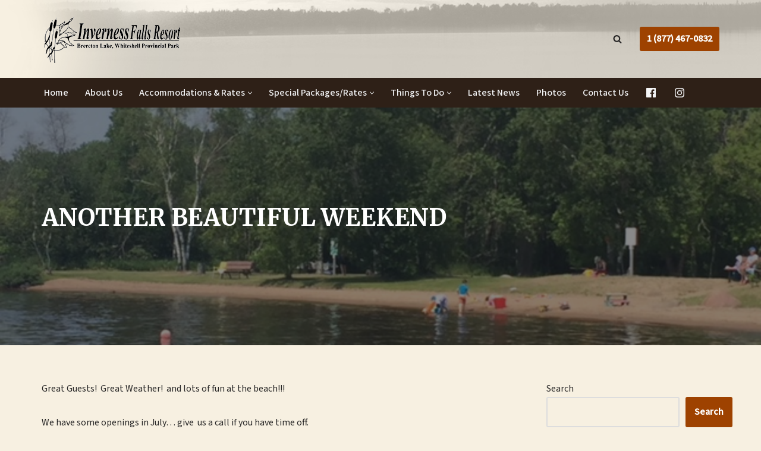

--- FILE ---
content_type: text/html; charset=UTF-8
request_url: https://invernessfallsresort.com/another-beautiful-weekend/
body_size: 15030
content:
<!DOCTYPE html>
<html lang="en-CA">
<head>
<meta charset="UTF-8">
<meta name="viewport" content="width=device-width, initial-scale=1, minimum-scale=1">
<link rel="profile" href="http://gmpg.org/xfn/11">
<title>ANOTHER BEAUTIFUL WEEKEND &#8211; Inverness Falls Resort | Cabin Rentals | Whiteshell Provincial Park, Manitoba</title>
<meta name='robots' content='max-image-preview:large' />
<link rel='dns-prefetch' href='//use.fontawesome.com' />
<link rel='dns-prefetch' href='//fonts.googleapis.com' />
<link rel="alternate" type="application/rss+xml" title="Inverness Falls Resort | Cabin Rentals | Whiteshell Provincial Park, Manitoba &raquo; Feed" href="https://invernessfallsresort.com/feed/" />
<link rel="alternate" type="application/rss+xml" title="Inverness Falls Resort | Cabin Rentals | Whiteshell Provincial Park, Manitoba &raquo; Comments Feed" href="https://invernessfallsresort.com/comments/feed/" />
<link rel="alternate" title="oEmbed (JSON)" type="application/json+oembed" href="https://invernessfallsresort.com/wp-json/oembed/1.0/embed?url=https%3A%2F%2Finvernessfallsresort.com%2Fanother-beautiful-weekend%2F" />
<link rel="alternate" title="oEmbed (XML)" type="text/xml+oembed" href="https://invernessfallsresort.com/wp-json/oembed/1.0/embed?url=https%3A%2F%2Finvernessfallsresort.com%2Fanother-beautiful-weekend%2F&#038;format=xml" />
<style>
.lazyload,
.lazyloading {
max-width: 100%;
}
</style>
<style id='wp-img-auto-sizes-contain-inline-css'>
img:is([sizes=auto i],[sizes^="auto," i]){contain-intrinsic-size:3000px 1500px}
/*# sourceURL=wp-img-auto-sizes-contain-inline-css */
</style>
<!-- <link rel='stylesheet' id='wp-block-library-css' href='https://invernessfallsresort.com/wp-includes/css/dist/block-library/style.min.css?ver=6.9' media='all' /> -->
<link rel="stylesheet" type="text/css" href="//invernessfallsresort.com/wp-content/cache/wpfc-minified/k0zkdn57/dnfcx.css" media="all"/>
<style id='wp-block-heading-inline-css'>
h1:where(.wp-block-heading).has-background,h2:where(.wp-block-heading).has-background,h3:where(.wp-block-heading).has-background,h4:where(.wp-block-heading).has-background,h5:where(.wp-block-heading).has-background,h6:where(.wp-block-heading).has-background{padding:1.25em 2.375em}h1.has-text-align-left[style*=writing-mode]:where([style*=vertical-lr]),h1.has-text-align-right[style*=writing-mode]:where([style*=vertical-rl]),h2.has-text-align-left[style*=writing-mode]:where([style*=vertical-lr]),h2.has-text-align-right[style*=writing-mode]:where([style*=vertical-rl]),h3.has-text-align-left[style*=writing-mode]:where([style*=vertical-lr]),h3.has-text-align-right[style*=writing-mode]:where([style*=vertical-rl]),h4.has-text-align-left[style*=writing-mode]:where([style*=vertical-lr]),h4.has-text-align-right[style*=writing-mode]:where([style*=vertical-rl]),h5.has-text-align-left[style*=writing-mode]:where([style*=vertical-lr]),h5.has-text-align-right[style*=writing-mode]:where([style*=vertical-rl]),h6.has-text-align-left[style*=writing-mode]:where([style*=vertical-lr]),h6.has-text-align-right[style*=writing-mode]:where([style*=vertical-rl]){rotate:180deg}
/*# sourceURL=https://invernessfallsresort.com/wp-includes/blocks/heading/style.min.css */
</style>
<style id='wp-block-latest-posts-inline-css'>
.wp-block-latest-posts{box-sizing:border-box}.wp-block-latest-posts.alignleft{margin-right:2em}.wp-block-latest-posts.alignright{margin-left:2em}.wp-block-latest-posts.wp-block-latest-posts__list{list-style:none}.wp-block-latest-posts.wp-block-latest-posts__list li{clear:both;overflow-wrap:break-word}.wp-block-latest-posts.is-grid{display:flex;flex-wrap:wrap}.wp-block-latest-posts.is-grid li{margin:0 1.25em 1.25em 0;width:100%}@media (min-width:600px){.wp-block-latest-posts.columns-2 li{width:calc(50% - .625em)}.wp-block-latest-posts.columns-2 li:nth-child(2n){margin-right:0}.wp-block-latest-posts.columns-3 li{width:calc(33.33333% - .83333em)}.wp-block-latest-posts.columns-3 li:nth-child(3n){margin-right:0}.wp-block-latest-posts.columns-4 li{width:calc(25% - .9375em)}.wp-block-latest-posts.columns-4 li:nth-child(4n){margin-right:0}.wp-block-latest-posts.columns-5 li{width:calc(20% - 1em)}.wp-block-latest-posts.columns-5 li:nth-child(5n){margin-right:0}.wp-block-latest-posts.columns-6 li{width:calc(16.66667% - 1.04167em)}.wp-block-latest-posts.columns-6 li:nth-child(6n){margin-right:0}}:root :where(.wp-block-latest-posts.is-grid){padding:0}:root :where(.wp-block-latest-posts.wp-block-latest-posts__list){padding-left:0}.wp-block-latest-posts__post-author,.wp-block-latest-posts__post-date{display:block;font-size:.8125em}.wp-block-latest-posts__post-excerpt,.wp-block-latest-posts__post-full-content{margin-bottom:1em;margin-top:.5em}.wp-block-latest-posts__featured-image a{display:inline-block}.wp-block-latest-posts__featured-image img{height:auto;max-width:100%;width:auto}.wp-block-latest-posts__featured-image.alignleft{float:left;margin-right:1em}.wp-block-latest-posts__featured-image.alignright{float:right;margin-left:1em}.wp-block-latest-posts__featured-image.aligncenter{margin-bottom:1em;text-align:center}
/*# sourceURL=https://invernessfallsresort.com/wp-includes/blocks/latest-posts/style.min.css */
</style>
<style id='wp-block-search-inline-css'>
.wp-block-search__button{margin-left:10px;word-break:normal}.wp-block-search__button.has-icon{line-height:0}.wp-block-search__button svg{height:1.25em;min-height:24px;min-width:24px;width:1.25em;fill:currentColor;vertical-align:text-bottom}:where(.wp-block-search__button){border:1px solid #ccc;padding:6px 10px}.wp-block-search__inside-wrapper{display:flex;flex:auto;flex-wrap:nowrap;max-width:100%}.wp-block-search__label{width:100%}.wp-block-search.wp-block-search__button-only .wp-block-search__button{box-sizing:border-box;display:flex;flex-shrink:0;justify-content:center;margin-left:0;max-width:100%}.wp-block-search.wp-block-search__button-only .wp-block-search__inside-wrapper{min-width:0!important;transition-property:width}.wp-block-search.wp-block-search__button-only .wp-block-search__input{flex-basis:100%;transition-duration:.3s}.wp-block-search.wp-block-search__button-only.wp-block-search__searchfield-hidden,.wp-block-search.wp-block-search__button-only.wp-block-search__searchfield-hidden .wp-block-search__inside-wrapper{overflow:hidden}.wp-block-search.wp-block-search__button-only.wp-block-search__searchfield-hidden .wp-block-search__input{border-left-width:0!important;border-right-width:0!important;flex-basis:0;flex-grow:0;margin:0;min-width:0!important;padding-left:0!important;padding-right:0!important;width:0!important}:where(.wp-block-search__input){appearance:none;border:1px solid #949494;flex-grow:1;font-family:inherit;font-size:inherit;font-style:inherit;font-weight:inherit;letter-spacing:inherit;line-height:inherit;margin-left:0;margin-right:0;min-width:3rem;padding:8px;text-decoration:unset!important;text-transform:inherit}:where(.wp-block-search__button-inside .wp-block-search__inside-wrapper){background-color:#fff;border:1px solid #949494;box-sizing:border-box;padding:4px}:where(.wp-block-search__button-inside .wp-block-search__inside-wrapper) .wp-block-search__input{border:none;border-radius:0;padding:0 4px}:where(.wp-block-search__button-inside .wp-block-search__inside-wrapper) .wp-block-search__input:focus{outline:none}:where(.wp-block-search__button-inside .wp-block-search__inside-wrapper) :where(.wp-block-search__button){padding:4px 8px}.wp-block-search.aligncenter .wp-block-search__inside-wrapper{margin:auto}.wp-block[data-align=right] .wp-block-search.wp-block-search__button-only .wp-block-search__inside-wrapper{float:right}
/*# sourceURL=https://invernessfallsresort.com/wp-includes/blocks/search/style.min.css */
</style>
<style id='wp-block-group-inline-css'>
.wp-block-group{box-sizing:border-box}:where(.wp-block-group.wp-block-group-is-layout-constrained){position:relative}
/*# sourceURL=https://invernessfallsresort.com/wp-includes/blocks/group/style.min.css */
</style>
<style id='global-styles-inline-css'>
:root{--wp--preset--aspect-ratio--square: 1;--wp--preset--aspect-ratio--4-3: 4/3;--wp--preset--aspect-ratio--3-4: 3/4;--wp--preset--aspect-ratio--3-2: 3/2;--wp--preset--aspect-ratio--2-3: 2/3;--wp--preset--aspect-ratio--16-9: 16/9;--wp--preset--aspect-ratio--9-16: 9/16;--wp--preset--color--black: #000000;--wp--preset--color--cyan-bluish-gray: #abb8c3;--wp--preset--color--white: #ffffff;--wp--preset--color--pale-pink: #f78da7;--wp--preset--color--vivid-red: #cf2e2e;--wp--preset--color--luminous-vivid-orange: #ff6900;--wp--preset--color--luminous-vivid-amber: #fcb900;--wp--preset--color--light-green-cyan: #7bdcb5;--wp--preset--color--vivid-green-cyan: #00d084;--wp--preset--color--pale-cyan-blue: #8ed1fc;--wp--preset--color--vivid-cyan-blue: #0693e3;--wp--preset--color--vivid-purple: #9b51e0;--wp--preset--color--neve-link-color: var(--nv-primary-accent);--wp--preset--color--neve-link-hover-color: var(--nv-secondary-accent);--wp--preset--color--nv-site-bg: var(--nv-site-bg);--wp--preset--color--nv-light-bg: var(--nv-light-bg);--wp--preset--color--nv-dark-bg: var(--nv-dark-bg);--wp--preset--color--neve-text-color: var(--nv-text-color);--wp--preset--color--nv-text-dark-bg: var(--nv-text-dark-bg);--wp--preset--color--nv-c-1: var(--nv-c-1);--wp--preset--color--nv-c-2: var(--nv-c-2);--wp--preset--gradient--vivid-cyan-blue-to-vivid-purple: linear-gradient(135deg,rgb(6,147,227) 0%,rgb(155,81,224) 100%);--wp--preset--gradient--light-green-cyan-to-vivid-green-cyan: linear-gradient(135deg,rgb(122,220,180) 0%,rgb(0,208,130) 100%);--wp--preset--gradient--luminous-vivid-amber-to-luminous-vivid-orange: linear-gradient(135deg,rgb(252,185,0) 0%,rgb(255,105,0) 100%);--wp--preset--gradient--luminous-vivid-orange-to-vivid-red: linear-gradient(135deg,rgb(255,105,0) 0%,rgb(207,46,46) 100%);--wp--preset--gradient--very-light-gray-to-cyan-bluish-gray: linear-gradient(135deg,rgb(238,238,238) 0%,rgb(169,184,195) 100%);--wp--preset--gradient--cool-to-warm-spectrum: linear-gradient(135deg,rgb(74,234,220) 0%,rgb(151,120,209) 20%,rgb(207,42,186) 40%,rgb(238,44,130) 60%,rgb(251,105,98) 80%,rgb(254,248,76) 100%);--wp--preset--gradient--blush-light-purple: linear-gradient(135deg,rgb(255,206,236) 0%,rgb(152,150,240) 100%);--wp--preset--gradient--blush-bordeaux: linear-gradient(135deg,rgb(254,205,165) 0%,rgb(254,45,45) 50%,rgb(107,0,62) 100%);--wp--preset--gradient--luminous-dusk: linear-gradient(135deg,rgb(255,203,112) 0%,rgb(199,81,192) 50%,rgb(65,88,208) 100%);--wp--preset--gradient--pale-ocean: linear-gradient(135deg,rgb(255,245,203) 0%,rgb(182,227,212) 50%,rgb(51,167,181) 100%);--wp--preset--gradient--electric-grass: linear-gradient(135deg,rgb(202,248,128) 0%,rgb(113,206,126) 100%);--wp--preset--gradient--midnight: linear-gradient(135deg,rgb(2,3,129) 0%,rgb(40,116,252) 100%);--wp--preset--font-size--small: 13px;--wp--preset--font-size--medium: 20px;--wp--preset--font-size--large: 36px;--wp--preset--font-size--x-large: 42px;--wp--preset--spacing--20: 0.44rem;--wp--preset--spacing--30: 0.67rem;--wp--preset--spacing--40: 1rem;--wp--preset--spacing--50: 1.5rem;--wp--preset--spacing--60: 2.25rem;--wp--preset--spacing--70: 3.38rem;--wp--preset--spacing--80: 5.06rem;--wp--preset--shadow--natural: 6px 6px 9px rgba(0, 0, 0, 0.2);--wp--preset--shadow--deep: 12px 12px 50px rgba(0, 0, 0, 0.4);--wp--preset--shadow--sharp: 6px 6px 0px rgba(0, 0, 0, 0.2);--wp--preset--shadow--outlined: 6px 6px 0px -3px rgb(255, 255, 255), 6px 6px rgb(0, 0, 0);--wp--preset--shadow--crisp: 6px 6px 0px rgb(0, 0, 0);}:where(.is-layout-flex){gap: 0.5em;}:where(.is-layout-grid){gap: 0.5em;}body .is-layout-flex{display: flex;}.is-layout-flex{flex-wrap: wrap;align-items: center;}.is-layout-flex > :is(*, div){margin: 0;}body .is-layout-grid{display: grid;}.is-layout-grid > :is(*, div){margin: 0;}:where(.wp-block-columns.is-layout-flex){gap: 2em;}:where(.wp-block-columns.is-layout-grid){gap: 2em;}:where(.wp-block-post-template.is-layout-flex){gap: 1.25em;}:where(.wp-block-post-template.is-layout-grid){gap: 1.25em;}.has-black-color{color: var(--wp--preset--color--black) !important;}.has-cyan-bluish-gray-color{color: var(--wp--preset--color--cyan-bluish-gray) !important;}.has-white-color{color: var(--wp--preset--color--white) !important;}.has-pale-pink-color{color: var(--wp--preset--color--pale-pink) !important;}.has-vivid-red-color{color: var(--wp--preset--color--vivid-red) !important;}.has-luminous-vivid-orange-color{color: var(--wp--preset--color--luminous-vivid-orange) !important;}.has-luminous-vivid-amber-color{color: var(--wp--preset--color--luminous-vivid-amber) !important;}.has-light-green-cyan-color{color: var(--wp--preset--color--light-green-cyan) !important;}.has-vivid-green-cyan-color{color: var(--wp--preset--color--vivid-green-cyan) !important;}.has-pale-cyan-blue-color{color: var(--wp--preset--color--pale-cyan-blue) !important;}.has-vivid-cyan-blue-color{color: var(--wp--preset--color--vivid-cyan-blue) !important;}.has-vivid-purple-color{color: var(--wp--preset--color--vivid-purple) !important;}.has-neve-link-color-color{color: var(--wp--preset--color--neve-link-color) !important;}.has-neve-link-hover-color-color{color: var(--wp--preset--color--neve-link-hover-color) !important;}.has-nv-site-bg-color{color: var(--wp--preset--color--nv-site-bg) !important;}.has-nv-light-bg-color{color: var(--wp--preset--color--nv-light-bg) !important;}.has-nv-dark-bg-color{color: var(--wp--preset--color--nv-dark-bg) !important;}.has-neve-text-color-color{color: var(--wp--preset--color--neve-text-color) !important;}.has-nv-text-dark-bg-color{color: var(--wp--preset--color--nv-text-dark-bg) !important;}.has-nv-c-1-color{color: var(--wp--preset--color--nv-c-1) !important;}.has-nv-c-2-color{color: var(--wp--preset--color--nv-c-2) !important;}.has-black-background-color{background-color: var(--wp--preset--color--black) !important;}.has-cyan-bluish-gray-background-color{background-color: var(--wp--preset--color--cyan-bluish-gray) !important;}.has-white-background-color{background-color: var(--wp--preset--color--white) !important;}.has-pale-pink-background-color{background-color: var(--wp--preset--color--pale-pink) !important;}.has-vivid-red-background-color{background-color: var(--wp--preset--color--vivid-red) !important;}.has-luminous-vivid-orange-background-color{background-color: var(--wp--preset--color--luminous-vivid-orange) !important;}.has-luminous-vivid-amber-background-color{background-color: var(--wp--preset--color--luminous-vivid-amber) !important;}.has-light-green-cyan-background-color{background-color: var(--wp--preset--color--light-green-cyan) !important;}.has-vivid-green-cyan-background-color{background-color: var(--wp--preset--color--vivid-green-cyan) !important;}.has-pale-cyan-blue-background-color{background-color: var(--wp--preset--color--pale-cyan-blue) !important;}.has-vivid-cyan-blue-background-color{background-color: var(--wp--preset--color--vivid-cyan-blue) !important;}.has-vivid-purple-background-color{background-color: var(--wp--preset--color--vivid-purple) !important;}.has-neve-link-color-background-color{background-color: var(--wp--preset--color--neve-link-color) !important;}.has-neve-link-hover-color-background-color{background-color: var(--wp--preset--color--neve-link-hover-color) !important;}.has-nv-site-bg-background-color{background-color: var(--wp--preset--color--nv-site-bg) !important;}.has-nv-light-bg-background-color{background-color: var(--wp--preset--color--nv-light-bg) !important;}.has-nv-dark-bg-background-color{background-color: var(--wp--preset--color--nv-dark-bg) !important;}.has-neve-text-color-background-color{background-color: var(--wp--preset--color--neve-text-color) !important;}.has-nv-text-dark-bg-background-color{background-color: var(--wp--preset--color--nv-text-dark-bg) !important;}.has-nv-c-1-background-color{background-color: var(--wp--preset--color--nv-c-1) !important;}.has-nv-c-2-background-color{background-color: var(--wp--preset--color--nv-c-2) !important;}.has-black-border-color{border-color: var(--wp--preset--color--black) !important;}.has-cyan-bluish-gray-border-color{border-color: var(--wp--preset--color--cyan-bluish-gray) !important;}.has-white-border-color{border-color: var(--wp--preset--color--white) !important;}.has-pale-pink-border-color{border-color: var(--wp--preset--color--pale-pink) !important;}.has-vivid-red-border-color{border-color: var(--wp--preset--color--vivid-red) !important;}.has-luminous-vivid-orange-border-color{border-color: var(--wp--preset--color--luminous-vivid-orange) !important;}.has-luminous-vivid-amber-border-color{border-color: var(--wp--preset--color--luminous-vivid-amber) !important;}.has-light-green-cyan-border-color{border-color: var(--wp--preset--color--light-green-cyan) !important;}.has-vivid-green-cyan-border-color{border-color: var(--wp--preset--color--vivid-green-cyan) !important;}.has-pale-cyan-blue-border-color{border-color: var(--wp--preset--color--pale-cyan-blue) !important;}.has-vivid-cyan-blue-border-color{border-color: var(--wp--preset--color--vivid-cyan-blue) !important;}.has-vivid-purple-border-color{border-color: var(--wp--preset--color--vivid-purple) !important;}.has-neve-link-color-border-color{border-color: var(--wp--preset--color--neve-link-color) !important;}.has-neve-link-hover-color-border-color{border-color: var(--wp--preset--color--neve-link-hover-color) !important;}.has-nv-site-bg-border-color{border-color: var(--wp--preset--color--nv-site-bg) !important;}.has-nv-light-bg-border-color{border-color: var(--wp--preset--color--nv-light-bg) !important;}.has-nv-dark-bg-border-color{border-color: var(--wp--preset--color--nv-dark-bg) !important;}.has-neve-text-color-border-color{border-color: var(--wp--preset--color--neve-text-color) !important;}.has-nv-text-dark-bg-border-color{border-color: var(--wp--preset--color--nv-text-dark-bg) !important;}.has-nv-c-1-border-color{border-color: var(--wp--preset--color--nv-c-1) !important;}.has-nv-c-2-border-color{border-color: var(--wp--preset--color--nv-c-2) !important;}.has-vivid-cyan-blue-to-vivid-purple-gradient-background{background: var(--wp--preset--gradient--vivid-cyan-blue-to-vivid-purple) !important;}.has-light-green-cyan-to-vivid-green-cyan-gradient-background{background: var(--wp--preset--gradient--light-green-cyan-to-vivid-green-cyan) !important;}.has-luminous-vivid-amber-to-luminous-vivid-orange-gradient-background{background: var(--wp--preset--gradient--luminous-vivid-amber-to-luminous-vivid-orange) !important;}.has-luminous-vivid-orange-to-vivid-red-gradient-background{background: var(--wp--preset--gradient--luminous-vivid-orange-to-vivid-red) !important;}.has-very-light-gray-to-cyan-bluish-gray-gradient-background{background: var(--wp--preset--gradient--very-light-gray-to-cyan-bluish-gray) !important;}.has-cool-to-warm-spectrum-gradient-background{background: var(--wp--preset--gradient--cool-to-warm-spectrum) !important;}.has-blush-light-purple-gradient-background{background: var(--wp--preset--gradient--blush-light-purple) !important;}.has-blush-bordeaux-gradient-background{background: var(--wp--preset--gradient--blush-bordeaux) !important;}.has-luminous-dusk-gradient-background{background: var(--wp--preset--gradient--luminous-dusk) !important;}.has-pale-ocean-gradient-background{background: var(--wp--preset--gradient--pale-ocean) !important;}.has-electric-grass-gradient-background{background: var(--wp--preset--gradient--electric-grass) !important;}.has-midnight-gradient-background{background: var(--wp--preset--gradient--midnight) !important;}.has-small-font-size{font-size: var(--wp--preset--font-size--small) !important;}.has-medium-font-size{font-size: var(--wp--preset--font-size--medium) !important;}.has-large-font-size{font-size: var(--wp--preset--font-size--large) !important;}.has-x-large-font-size{font-size: var(--wp--preset--font-size--x-large) !important;}
/*# sourceURL=global-styles-inline-css */
</style>
<style id='classic-theme-styles-inline-css'>
/*! This file is auto-generated */
.wp-block-button__link{color:#fff;background-color:#32373c;border-radius:9999px;box-shadow:none;text-decoration:none;padding:calc(.667em + 2px) calc(1.333em + 2px);font-size:1.125em}.wp-block-file__button{background:#32373c;color:#fff;text-decoration:none}
/*# sourceURL=/wp-includes/css/classic-themes.min.css */
</style>
<style id='font-awesome-svg-styles-default-inline-css'>
.svg-inline--fa {
display: inline-block;
height: 1em;
overflow: visible;
vertical-align: -.125em;
}
/*# sourceURL=font-awesome-svg-styles-default-inline-css */
</style>
<!-- <link rel='stylesheet' id='font-awesome-svg-styles-css' href='https://invernessfallsresort.com/wp-content/uploads/font-awesome/v6.4.0/css/svg-with-js.css' media='all' /> -->
<link rel="stylesheet" type="text/css" href="//invernessfallsresort.com/wp-content/cache/wpfc-minified/moez0tdt/dnfcx.css" media="all"/>
<style id='font-awesome-svg-styles-inline-css'>
.wp-block-font-awesome-icon svg::before,
.wp-rich-text-font-awesome-icon svg::before {content: unset;}
/*# sourceURL=font-awesome-svg-styles-inline-css */
</style>
<!-- <link rel='stylesheet' id='menu-image-css' href='https://invernessfallsresort.com/wp-content/plugins/menu-image/includes/css/menu-image.css?ver=3.13' media='all' /> -->
<!-- <link rel='stylesheet' id='dashicons-css' href='https://invernessfallsresort.com/wp-includes/css/dashicons.min.css?ver=6.9' media='all' /> -->
<!-- <link rel='stylesheet' id='neve-style-css' href='https://invernessfallsresort.com/wp-content/themes/neve/style-main-new.min.css?ver=4.2.1' media='all' /> -->
<link rel="stylesheet" type="text/css" href="//invernessfallsresort.com/wp-content/cache/wpfc-minified/992hc4q4/dnfcx.css" media="all"/>
<style id='neve-style-inline-css'>
.is-menu-sidebar .header-menu-sidebar { visibility: visible; }.is-menu-sidebar.menu_sidebar_slide_left .header-menu-sidebar { transform: translate3d(0, 0, 0); left: 0; }.is-menu-sidebar.menu_sidebar_slide_right .header-menu-sidebar { transform: translate3d(0, 0, 0); right: 0; }.is-menu-sidebar.menu_sidebar_pull_right .header-menu-sidebar, .is-menu-sidebar.menu_sidebar_pull_left .header-menu-sidebar { transform: translateX(0); }.is-menu-sidebar.menu_sidebar_dropdown .header-menu-sidebar { height: auto; }.is-menu-sidebar.menu_sidebar_dropdown .header-menu-sidebar-inner { max-height: 400px; padding: 20px 0; }.is-menu-sidebar.menu_sidebar_full_canvas .header-menu-sidebar { opacity: 1; }.header-menu-sidebar .menu-item-nav-search:not(.floating) { pointer-events: none; }.header-menu-sidebar .menu-item-nav-search .is-menu-sidebar { pointer-events: unset; }
.nv-meta-list li.meta:not(:last-child):after { content:"/" }.nv-meta-list .no-mobile{
display:none;
}.nv-meta-list li.last::after{
content: ""!important;
}@media (min-width: 769px) {
.nv-meta-list .no-mobile {
display: inline-block;
}
.nv-meta-list li.last:not(:last-child)::after {
content: "/" !important;
}
}
.nav-ul li .caret svg, .nav-ul li .caret img{width:var(--smiconsize, 0.5em);height:var(--smiconsize, 0.5em);}.nav-ul .sub-menu li {border-style: var(--itembstyle);}
:root{ --container: 748px;--postwidth:100%; --primarybtnbg: var(--nv-primary-accent); --primarybtnhoverbg: var(--nv-c-1); --primarybtncolor: #fff; --secondarybtncolor: var(--nv-primary-accent); --primarybtnhovercolor: #fff; --secondarybtnhovercolor: var(--nv-c-1);--primarybtnborderradius:3px;--secondarybtnborderradius:3px;--secondarybtnborderwidth:3px;--btnpadding:13px 15px;--primarybtnpadding:13px 15px;--secondarybtnpadding:calc(13px - 3px) calc(15px - 3px); --bodyfontfamily: "Source Sans 3"; --bodyfontsize: 15px; --bodylineheight: 1.6; --bodyletterspacing: 0px; --bodyfontweight: 400; --headingsfontfamily: Merriweather; --h1fontsize: 36px; --h1fontweight: 700; --h1lineheight: 1.2; --h1letterspacing: 0px; --h1texttransform: none; --h2fontsize: 28px; --h2fontweight: 700; --h2lineheight: 1.3; --h2letterspacing: 0px; --h2texttransform: none; --h3fontsize: 24px; --h3fontweight: 700; --h3lineheight: 1.4; --h3letterspacing: 0px; --h3texttransform: none; --h4fontsize: 20px; --h4fontweight: 700; --h4lineheight: 1.6; --h4letterspacing: 0px; --h4texttransform: none; --h5fontsize: 16px; --h5fontweight: 700; --h5lineheight: 1.6; --h5letterspacing: 0px; --h5texttransform: none; --h6fontsize: 14px; --h6fontweight: 700; --h6lineheight: 1.6; --h6letterspacing: 0px; --h6texttransform: none;--formfieldborderwidth:2px;--formfieldborderradius:3px; --formfieldbgcolor: var(--nv-site-bg); --formfieldbordercolor: #dddddd; --formfieldcolor: var(--nv-text-color);--formfieldpadding:10px 12px; } .single-post-container .alignfull > [class*="__inner-container"], .single-post-container .alignwide > [class*="__inner-container"]{ max-width:718px } .nv-meta-list{ --avatarsize: 20px; } .single .nv-meta-list{ --avatarsize: 20px; } .nv-post-cover{ --height: 250px;--padding:40px 15px;--justify: flex-start; --textalign: left; --valign: center; } .nv-post-cover .nv-title-meta-wrap, .nv-page-title-wrap, .entry-header{ --textalign: left; } .nv-is-boxed.nv-title-meta-wrap{ --padding:40px 15px; --bgcolor: var(--nv-dark-bg); } .nv-overlay{ --opacity: 50; --blendmode: normal; } .nv-is-boxed.nv-comments-wrap{ --padding:20px; } .nv-is-boxed.comment-respond{ --padding:20px; } .single:not(.single-product), .page{ --c-vspace:0 0 0 0;; } .scroll-to-top{ --color: var(--nv-text-dark-bg);--padding:8px 10px; --borderradius: 3px; --bgcolor: var(--nv-primary-accent); --hovercolor: var(--nv-text-dark-bg); --hoverbgcolor: var(--nv-primary-accent);--size:16px; } .global-styled{ --bgcolor: var(--nv-site-bg); } .header-top{ --rowbcolor: var(--nv-light-bg); --color: var(--nv-text-color); --bgcolor: var(--nv-site-bg); } .header-main{ --rowbcolor: var(--nv-light-bg); --color: var(--nv-text-color);--bgimage:url("https://invernessfallsresort.com/wp-content/uploads/2023/04/top-bg.png");--bgposition:50% 50%;;--bgoverlayopacity:0.5; } .header-bottom{ --rowbcolor: var(--nv-light-bg); --color: var(--nv-light-bg); --bgcolor: #2e2017; } .header-menu-sidebar-bg{ --justify: flex-start; --textalign: left;--flexg: 1;--wrapdropdownwidth: auto; --color: var(--nv-light-bg); --bgcolor: rgba(32,30,28,0.71); } .header-menu-sidebar{ width: 360px; } .builder-item--logo{ --maxwidth: 120px; --fs: 24px;--padding:10px 0;--margin:0; --textalign: left;--justify: flex-start; } .builder-item--nav-icon,.header-menu-sidebar .close-sidebar-panel .navbar-toggle{ --borderradius:0; } .builder-item--nav-icon{ --label-margin:0 5px 0 0;;--padding:10px 15px;--margin:0; } .builder-item--primary-menu{ --color: var(--nv-light-bg); --hovercolor: var(--nv-c-1); --hovertextcolor: var(--nv-text-color); --activecolor: var(--nv-site-bg); --spacing: 20px; --height: 25px; --smiconsize: 7px;--padding:0;--margin:0; --fontsize: 1em; --lineheight: 1.6; --letterspacing: 0px; --fontweight: 500; --texttransform: none; --iconsize: 1em; } .builder-item--primary-menu .sub-menu{ --bstyle: none; --itembstyle: none; } .hfg-is-group.has-primary-menu .inherit-ff{ --inheritedfw: 500; } .builder-item--button_base{ --primarybtnbg: var(--nv-primary-accent); --primarybtncolor: #fff; --primarybtnhoverbg: var(--nv-primary-accent); --primarybtnhovercolor: #fff;--primarybtnborderradius:3px;--primarybtnshadow:none;--primarybtnhovershadow:none;--padding:8px 12px;--margin:0; } .builder-item--header_search_responsive{ --iconsize: 15px; --formfieldfontsize: 14px;--formfieldborderwidth:2px;--formfieldborderradius:2px; --height: 40px;--padding:0 10px;--margin:0; } .footer-top-inner .row{ grid-template-columns:1fr 1fr 1fr; --valign: flex-start; } .footer-top{ --rowbcolor: var(--nv-light-bg); --color: var(--nv-text-color); --bgcolor: var(--nv-site-bg); } .footer-main-inner .row{ grid-template-columns:1fr 3fr 1fr; --valign: center; } .footer-main{ --rowbcolor: var(--nv-light-bg); --color: var(--nv-text-color); --bgcolor: var(--nv-site-bg); } .footer-bottom-inner .row{ grid-template-columns:1fr 3fr 1fr; --valign: flex-start; } .footer-bottom{ --rowbcolor: var(--nv-light-bg); --color: var(--nv-text-dark-bg); --bgcolor: var(--nv-dark-bg); } .builder-item--footer-menu{ --hovercolor: var(--nv-primary-accent); --spacing: 20px; --height: 25px;--padding:5px 0;--margin:0; --fontsize: 12px; --lineheight: 1.6em; --letterspacing: 0px; --fontweight: 500; --texttransform: none; --iconsize: 12px; --textalign: center;--justify: center; } .builder-item--footer_copyright{ --padding:8px 0;--margin:0; --fontsize: 12px; --lineheight: 1.6em; --letterspacing: 0px; --fontweight: 500; --texttransform: none; --iconsize: 12px; --textalign: center;--justify: center; } .page_header-top{ --rowbcolor: var(--nv-light-bg); --color: var(--nv-text-color); --bgcolor: var(--nv-site-bg); } .page_header-bottom{ --rowbcolor: var(--nv-light-bg); --color: var(--nv-text-color); --bgcolor: var(--nv-site-bg); } @media(min-width: 576px){ :root{ --container: 992px;--postwidth:50%;--btnpadding:13px 15px;--primarybtnpadding:13px 15px;--secondarybtnpadding:calc(13px - 3px) calc(15px - 3px); --bodyfontsize: 16px; --bodylineheight: 1.6; --bodyletterspacing: 0px; --h1fontsize: 38px; --h1lineheight: 1.2; --h1letterspacing: 0px; --h2fontsize: 30px; --h2lineheight: 1.2; --h2letterspacing: 0px; --h3fontsize: 26px; --h3lineheight: 1.4; --h3letterspacing: 0px; --h4fontsize: 22px; --h4lineheight: 1.5; --h4letterspacing: 0px; --h5fontsize: 18px; --h5lineheight: 1.6; --h5letterspacing: 0px; --h6fontsize: 14px; --h6lineheight: 1.6; --h6letterspacing: 0px; } .single-post-container .alignfull > [class*="__inner-container"], .single-post-container .alignwide > [class*="__inner-container"]{ max-width:962px } .nv-meta-list{ --avatarsize: 20px; } .single .nv-meta-list{ --avatarsize: 20px; } .nv-post-cover{ --height: 320px;--padding:60px 30px;--justify: flex-start; --textalign: left; --valign: center; } .nv-post-cover .nv-title-meta-wrap, .nv-page-title-wrap, .entry-header{ --textalign: left; } .nv-is-boxed.nv-title-meta-wrap{ --padding:60px 30px; } .nv-is-boxed.nv-comments-wrap{ --padding:30px; } .nv-is-boxed.comment-respond{ --padding:30px; } .single:not(.single-product), .page{ --c-vspace:0 0 0 0;; } .scroll-to-top{ --padding:8px 10px;--size:16px; } .header-menu-sidebar-bg{ --justify: flex-start; --textalign: left;--flexg: 1;--wrapdropdownwidth: auto; } .header-menu-sidebar{ width: 360px; } .builder-item--logo{ --maxwidth: 120px; --fs: 24px;--padding:10px 0;--margin:0; --textalign: left;--justify: flex-start; } .builder-item--nav-icon{ --label-margin:0 5px 0 0;;--padding:10px 15px;--margin:0; } .builder-item--primary-menu{ --spacing: 20px; --height: 25px; --smiconsize: 7px;--padding:0;--margin:0; --fontsize: 1em; --lineheight: 1.6; --letterspacing: 0px; --iconsize: 1em; } .builder-item--button_base{ --padding:8px 12px;--margin:0; } .builder-item--header_search_responsive{ --formfieldfontsize: 14px;--formfieldborderwidth:2px;--formfieldborderradius:2px; --height: 40px;--padding:0 10px;--margin:0; } .builder-item--footer-menu{ --spacing: 20px; --height: 25px;--padding:5px 0;--margin:0; --fontsize: 12px; --lineheight: 1.6em; --letterspacing: 0px; --iconsize: 12px; --textalign: center;--justify: center; } .builder-item--footer_copyright{ --padding:5px 0;--margin:0; --fontsize: 12px; --lineheight: 1.6em; --letterspacing: 0px; --iconsize: 12px; --textalign: center;--justify: center; } }@media(min-width: 960px){ :root{ --container: 1170px;--postwidth:33.333333333333%;--btnpadding:13px 15px;--primarybtnpadding:13px 15px;--secondarybtnpadding:calc(13px - 3px) calc(15px - 3px); --bodyfontsize: 16px; --bodylineheight: 1.7; --bodyletterspacing: 0px; --h1fontsize: 40px; --h1lineheight: 1.1; --h1letterspacing: 0px; --h2fontsize: 32px; --h2lineheight: 1.2; --h2letterspacing: 0px; --h3fontsize: 28px; --h3lineheight: 1.4; --h3letterspacing: 0px; --h4fontsize: 24px; --h4lineheight: 1.5; --h4letterspacing: 0px; --h5fontsize: 20px; --h5lineheight: 1.6; --h5letterspacing: 0px; --h6fontsize: 16px; --h6lineheight: 1.6; --h6letterspacing: 0px; } body:not(.single):not(.archive):not(.blog):not(.search):not(.error404) .neve-main > .container .col, body.post-type-archive-course .neve-main > .container .col, body.post-type-archive-llms_membership .neve-main > .container .col{ max-width: 100%; } body:not(.single):not(.archive):not(.blog):not(.search):not(.error404) .nv-sidebar-wrap, body.post-type-archive-course .nv-sidebar-wrap, body.post-type-archive-llms_membership .nv-sidebar-wrap{ max-width: 0%; } .neve-main > .archive-container .nv-index-posts.col{ max-width: 100%; } .neve-main > .archive-container .nv-sidebar-wrap{ max-width: 0%; } .neve-main > .single-post-container .nv-single-post-wrap.col{ max-width: 70%; } .single-post-container .alignfull > [class*="__inner-container"], .single-post-container .alignwide > [class*="__inner-container"]{ max-width:789px } .container-fluid.single-post-container .alignfull > [class*="__inner-container"], .container-fluid.single-post-container .alignwide > [class*="__inner-container"]{ max-width:calc(70% + 15px) } .neve-main > .single-post-container .nv-sidebar-wrap{ max-width: 30%; } .nv-meta-list{ --avatarsize: 20px; } .single .nv-meta-list{ --avatarsize: 20px; } .nv-post-cover{ --height: 400px;--padding:60px 40px;--justify: flex-start; --textalign: left; --valign: center; } .nv-post-cover .nv-title-meta-wrap, .nv-page-title-wrap, .entry-header{ --textalign: left; } .nv-is-boxed.nv-title-meta-wrap{ --padding:60px 40px; } .nv-is-boxed.nv-comments-wrap{ --padding:40px; } .nv-is-boxed.comment-respond{ --padding:40px; } .single:not(.single-product), .page{ --c-vspace:0 0 0 0;; } .scroll-to-top{ --padding:8px 10px;--size:16px; } .header-bottom{ --height:50px; } .header-menu-sidebar-bg{ --justify: flex-start; --textalign: left;--flexg: 1;--wrapdropdownwidth: auto; } .header-menu-sidebar{ width: 360px; } .builder-item--logo{ --maxwidth: 238px; --fs: 24px;--padding:10px 0;--margin:0; --textalign: left;--justify: flex-start; } .builder-item--nav-icon{ --label-margin:0 5px 0 0;;--padding:10px 15px;--margin:0; } .builder-item--primary-menu{ --spacing: 20px; --height: 25px; --smiconsize: 7px;--padding:0;--margin:0; --fontsize: 1em; --lineheight: 1.6; --letterspacing: 0px; --iconsize: 1em; } .builder-item--button_base{ --padding:8px 12px;--margin:0; } .builder-item--header_search_responsive{ --formfieldfontsize: 14px;--formfieldborderwidth:2px;--formfieldborderradius:2px; --height: 40px;--padding:0 10px;--margin:0; } .builder-item--footer-menu{ --spacing: 20px; --height: 25px;--padding:0;--margin:0; --fontsize: 12px; --lineheight: 1.6em; --letterspacing: 0px; --iconsize: 12px; --textalign: center;--justify: center; } .builder-item--footer_copyright{ --padding:2% 0;--margin:0; --fontsize: 12px; --lineheight: 1.6em; --letterspacing: 0px; --iconsize: 12px; --textalign: center;--justify: center; } }.scroll-to-top {right: 20px; border: none; position: fixed; bottom: 30px; display: none; opacity: 0; visibility: hidden; transition: opacity 0.3s ease-in-out, visibility 0.3s ease-in-out; align-items: center; justify-content: center; z-index: 999; } @supports (-webkit-overflow-scrolling: touch) { .scroll-to-top { bottom: 74px; } } .scroll-to-top.image { background-position: center; } .scroll-to-top .scroll-to-top-image { width: 100%; height: 100%; } .scroll-to-top .scroll-to-top-label { margin: 0; padding: 5px; } .scroll-to-top:hover { text-decoration: none; } .scroll-to-top.scroll-to-top-left {left: 20px; right: unset;} .scroll-to-top.scroll-show-mobile { display: flex; } @media (min-width: 960px) { .scroll-to-top { display: flex; } }.scroll-to-top { color: var(--color); padding: var(--padding); border-radius: var(--borderradius); background: var(--bgcolor); } .scroll-to-top:hover, .scroll-to-top:focus { color: var(--hovercolor); background: var(--hoverbgcolor); } .scroll-to-top-icon, .scroll-to-top.image .scroll-to-top-image { width: var(--size); height: var(--size); } .scroll-to-top-image { background-image: var(--bgimage); background-size: cover; }.scroll-to-top {right: 20px; border: none; position: fixed; bottom: 30px; display: none; opacity: 0; visibility: hidden; transition: opacity 0.3s ease-in-out, visibility 0.3s ease-in-out; align-items: center; justify-content: center; z-index: 999; } @supports (-webkit-overflow-scrolling: touch) { .scroll-to-top { bottom: 74px; } } .scroll-to-top.image { background-position: center; } .scroll-to-top .scroll-to-top-image { width: 100%; height: 100%; } .scroll-to-top .scroll-to-top-label { margin: 0; padding: 5px; } .scroll-to-top:hover { text-decoration: none; } .scroll-to-top.scroll-to-top-left {left: 20px; right: unset;} .scroll-to-top.scroll-show-mobile { display: flex; } @media (min-width: 960px) { .scroll-to-top { display: flex; } }.scroll-to-top { color: var(--color); padding: var(--padding); border-radius: var(--borderradius); background: var(--bgcolor); } .scroll-to-top:hover, .scroll-to-top:focus { color: var(--hovercolor); background: var(--hoverbgcolor); } .scroll-to-top-icon, .scroll-to-top.image .scroll-to-top-image { width: var(--size); height: var(--size); } .scroll-to-top-image { background-image: var(--bgimage); background-size: cover; }:root{--nv-primary-accent:#9e4200;--nv-secondary-accent:#494949;--nv-site-bg:#f7f0e1;--nv-light-bg:#f4f5f7;--nv-dark-bg:#121212;--nv-text-color:#272626;--nv-text-dark-bg:#ffffff;--nv-c-1:#d36416;--nv-c-2:#494949;--nv-fallback-ff:Arial, Helvetica, sans-serif;}
/*# sourceURL=neve-style-inline-css */
</style>
<!-- <link rel='stylesheet' id='neve-blog-pro-css' href='https://invernessfallsresort.com/wp-content/plugins/neve-pro-addon/includes/modules/blog_pro/assets/style.min.css?ver=2.8.6' media='all' /> -->
<link rel="stylesheet" type="text/css" href="//invernessfallsresort.com/wp-content/cache/wpfc-minified/32m0v1co/dnfcx.css" media="all"/>
<link rel='stylesheet' id='font-awesome-official-css' href='https://use.fontawesome.com/releases/v6.4.0/css/all.css' media='all' integrity="sha384-iw3OoTErCYJJB9mCa8LNS2hbsQ7M3C0EpIsO/H5+EGAkPGc6rk+V8i04oW/K5xq0" crossorigin="anonymous" />
<!-- <link rel='stylesheet' id='tablepress-default-css' href='https://invernessfallsresort.com/wp-content/plugins/tablepress/css/build/default.css?ver=3.2.6' media='all' /> -->
<!-- <link rel='stylesheet' id='neve-child-style-css' href='https://invernessfallsresort.com/wp-content/themes/inverness23/style.css?ver=4.2.1' media='all' /> -->
<link rel="stylesheet" type="text/css" href="//invernessfallsresort.com/wp-content/cache/wpfc-minified/lz3woer5/dnfcx.css" media="all"/>
<link rel='stylesheet' id='neve-google-font-source-sans-3-css' href='//fonts.googleapis.com/css?family=Source+Sans+3%3A400%2C500&#038;display=swap&#038;ver=4.2.1' media='all' />
<link rel='stylesheet' id='neve-google-font-merriweather-css' href='//fonts.googleapis.com/css?family=Merriweather%3A400%2C700&#038;display=swap&#038;ver=4.2.1' media='all' />
<!-- <link rel='stylesheet' id='hfg_module-css' href='https://invernessfallsresort.com/wp-content/plugins/neve-pro-addon/includes/modules/header_footer_grid/assets/style.min.css?ver=2.8.6' media='all' /> -->
<link rel="stylesheet" type="text/css" href="//invernessfallsresort.com/wp-content/cache/wpfc-minified/l9oen2yz/dnfcx.css" media="all"/>
<link rel='stylesheet' id='font-awesome-official-v4shim-css' href='https://use.fontawesome.com/releases/v6.4.0/css/v4-shims.css' media='all' integrity="sha384-TjXU13dTMPo+5ZlOUI1IGXvpmajjoetPqbUJqTx+uZ1bGwylKHNEItuVe/mg/H6l" crossorigin="anonymous" />
<link rel="https://api.w.org/" href="https://invernessfallsresort.com/wp-json/" /><link rel="alternate" title="JSON" type="application/json" href="https://invernessfallsresort.com/wp-json/wp/v2/posts/534" /><link rel="EditURI" type="application/rsd+xml" title="RSD" href="https://invernessfallsresort.com/xmlrpc.php?rsd" />
<link rel="canonical" href="https://invernessfallsresort.com/another-beautiful-weekend/" />
<link rel='shortlink' href='https://invernessfallsresort.com/?p=534' />
<!-- GA Google Analytics @ https://m0n.co/ga -->
<script async src="https://www.googletagmanager.com/gtag/js?id=G-NWGTLNC0EH"></script>
<script>
window.dataLayer = window.dataLayer || [];
function gtag(){dataLayer.push(arguments);}
gtag('js', new Date());
gtag('config', 'G-NWGTLNC0EH');
</script>
<script>
document.documentElement.className = document.documentElement.className.replace('no-js', 'js');
</script>
<style>
.no-js img.lazyload {
display: none;
}
figure.wp-block-image img.lazyloading {
min-width: 150px;
}
.lazyload,
.lazyloading {
--smush-placeholder-width: 100px;
--smush-placeholder-aspect-ratio: 1/1;
width: var(--smush-image-width, var(--smush-placeholder-width)) !important;
aspect-ratio: var(--smush-image-aspect-ratio, var(--smush-placeholder-aspect-ratio)) !important;
}
.lazyload, .lazyloading {
opacity: 0;
}
.lazyloaded {
opacity: 1;
transition: opacity 400ms;
transition-delay: 0ms;
}
</style>
<link rel="icon" href="https://invernessfallsresort.com/wp-content/uploads/2023/04/cropped-site-icon-32x32.jpg" sizes="32x32" />
<link rel="icon" href="https://invernessfallsresort.com/wp-content/uploads/2023/04/cropped-site-icon-192x192.jpg" sizes="192x192" />
<link rel="apple-touch-icon" href="https://invernessfallsresort.com/wp-content/uploads/2023/04/cropped-site-icon-180x180.jpg" />
<meta name="msapplication-TileImage" content="https://invernessfallsresort.com/wp-content/uploads/2023/04/cropped-site-icon-270x270.jpg" />
<!-- <link rel='stylesheet' id='neve-mega-menu-css' href='https://invernessfallsresort.com/wp-content/themes/neve/assets/css/mega-menu.min.css?ver=4.2.1' media='all' /> -->
<link rel="stylesheet" type="text/css" href="//invernessfallsresort.com/wp-content/cache/wpfc-minified/1cw99svg/dnfcx.css" media="all"/>
</head>
<body  class="wp-singular post-template-default single single-post postid-534 single-format-standard wp-theme-neve wp-child-theme-inverness23 fl-builder-2-10-0-3 fl-no-js  nv-blog-covers nv-sidebar-right menu_sidebar_slide_left" id="neve_body"  >
<div class="wrapper">
<header class="header"  >
<a class="neve-skip-link show-on-focus" href="#content" >
Skip to content		</a>
<div id="header-grid"  class="hfg_header site-header">
<nav class="header--row header-main hide-on-mobile hide-on-tablet layout-full-contained nv-navbar header--row"
data-row-id="main" data-show-on="desktop">
<div
class="header--row-inner header-main-inner">
<div class="container">
<div
class="row row--wrapper"
data-section="hfg_header_layout_main" >
<div class="hfg-slot left"><div class="builder-item desktop-left"><div class="item--inner builder-item--logo"
data-section="title_tagline"
data-item-id="logo">
<div class="site-logo">
<a class="brand" href="https://invernessfallsresort.com/" aria-label="Inverness Falls Resort | Cabin Rentals | Whiteshell Provincial Park, Manitoba Cabin and chalet rentals for families and couples in the Whiteshell Provincial Park" rel="home"><img width="238" height="95" src="https://invernessfallsresort.com/wp-content/uploads/2023/04/inverness-logo.png" class="neve-site-logo skip-lazy" alt="Inverness Falls Resort Logo" data-variant="logo" decoding="async" /></a></div>
</div>
</div></div><div class="hfg-slot right"><div class="builder-item desktop-left hfg-is-group"><div class="item--inner builder-item--header_search_responsive"
data-section="header_search_responsive"
data-item-id="header_search_responsive">
<div class="nv-search-icon-component" >
<div  class="menu-item-nav-search canvas">
<a aria-label="Search" href="#" class="nv-icon nv-search" >
<svg width="15" height="15" viewBox="0 0 1792 1792" xmlns="http://www.w3.org/2000/svg"><path d="M1216 832q0-185-131.5-316.5t-316.5-131.5-316.5 131.5-131.5 316.5 131.5 316.5 316.5 131.5 316.5-131.5 131.5-316.5zm512 832q0 52-38 90t-90 38q-54 0-90-38l-343-342q-179 124-399 124-143 0-273.5-55.5t-225-150-150-225-55.5-273.5 55.5-273.5 150-225 225-150 273.5-55.5 273.5 55.5 225 150 150 225 55.5 273.5q0 220-124 399l343 343q37 37 37 90z" /></svg>
</a>		<div class="nv-nav-search" aria-label="search">
<div class="form-wrap container responsive-search">
<form role="search"
method="get"
class="search-form"
action="https://invernessfallsresort.com/">
<label>
<span class="screen-reader-text">Search for...</span>
</label>
<input type="search"
class="search-field"
aria-label="Search"
placeholder="Search for..."
value=""
name="s"/>
<button type="submit"
class="search-submit nv-submit"
aria-label="Search">
<span class="nv-search-icon-wrap">
<span class="nv-icon nv-search" >
<svg width="15" height="15" viewBox="0 0 1792 1792" xmlns="http://www.w3.org/2000/svg"><path d="M1216 832q0-185-131.5-316.5t-316.5-131.5-316.5 131.5-131.5 316.5 131.5 316.5 316.5 131.5 316.5-131.5 131.5-316.5zm512 832q0 52-38 90t-90 38q-54 0-90-38l-343-342q-179 124-399 124-143 0-273.5-55.5t-225-150-150-225-55.5-273.5 55.5-273.5 150-225 225-150 273.5-55.5 273.5 55.5 225 150 150 225 55.5 273.5q0 220-124 399l343 343q37 37 37 90z" /></svg>
</span>			</span>
</button>
</form>
</div>
<div class="close-container container responsive-search">
<button  class="close-responsive-search" aria-label="Close"
>
<svg width="50" height="50" viewBox="0 0 20 20" fill="#555555"><path d="M14.95 6.46L11.41 10l3.54 3.54l-1.41 1.41L10 11.42l-3.53 3.53l-1.42-1.42L8.58 10L5.05 6.47l1.42-1.42L10 8.58l3.54-3.53z"/></svg>
</button>
</div>
</div>
</div>
</div>
</div>
<div class="item--inner builder-item--button_base"
data-section="header_button"
data-item-id="button_base">
<div class="component-wrap">
<a href="tel:+18774670832" class="button button-primary"
> 1 (877) 467-0832</a>
</div>
</div>
</div></div>							</div>
</div>
</div>
</nav>
<div class="header--row header-bottom hide-on-mobile hide-on-tablet layout-full-contained header--row"
data-row-id="bottom" data-show-on="desktop">
<div
class="header--row-inner header-bottom-inner">
<div class="container">
<div
class="row row--wrapper"
data-section="hfg_header_layout_bottom" >
<div class="hfg-slot left"><div class="builder-item has-nav"><div class="item--inner builder-item--primary-menu has_menu"
data-section="header_menu_primary"
data-item-id="primary-menu">
<div class="nv-nav-wrap">
<div role="navigation" class="nav-menu-primary submenu-style-plain"
aria-label="Primary Menu">
<ul id="nv-primary-navigation-bottom" class="primary-menu-ul nav-ul menu-desktop"><li id="menu-item-1209" class="menu-item menu-item-type-post_type menu-item-object-page menu-item-home menu-item-1209"><div class="wrap"><a href="https://invernessfallsresort.com/">Home</a></div></li>
<li id="menu-item-1228" class="menu-item menu-item-type-post_type menu-item-object-page menu-item-1228"><div class="wrap"><a href="https://invernessfallsresort.com/about-inverness-falls-resort/">About Us</a></div></li>
<li id="menu-item-1295" class="menu-item menu-item-type-post_type menu-item-object-page menu-item-has-children menu-item-1295"><div class="wrap"><a href="https://invernessfallsresort.com/accommodations-rates/"><span class="menu-item-title-wrap dd-title">Accommodations &#038; Rates</span></a><div role="button" aria-pressed="false" aria-label="Open Submenu" tabindex="0" class="caret-wrap caret 3" style="margin-left:5px;"><span class="caret"><svg class="sub-menu-icon" aria-hidden="true" role="img" xmlns="http://www.w3.org/2000/svg" width="15" height="15" viewBox="0 0 15 15" style="transform:rotate(180deg)"><rect width="15" height="15" fill="none"/><path fill="currentColor" d="M14,12a1,1,0,0,1-.73-.32L7.5,5.47,1.76,11.65a1,1,0,0,1-1.4,0A1,1,0,0,1,.3,10.3l6.47-7a1,1,0,0,1,1.46,0l6.47,7a1,1,0,0,1-.06,1.4A1,1,0,0,1,14,12Z"/></svg></span></div></div>
<ul class="sub-menu">
<li id="menu-item-1296" class="menu-item menu-item-type-post_type menu-item-object-page menu-item-1296"><div class="wrap"><a href="https://invernessfallsresort.com/luxury-cottages-1-2-3/">Luxury Cottages 1, 2, &#038; 3</a></div></li>
<li id="menu-item-1341" class="menu-item menu-item-type-post_type menu-item-object-page menu-item-1341"><div class="wrap"><a href="https://invernessfallsresort.com/lakeview-suites-4-5/">Lakeview Suites 4 &amp; 5</a></div></li>
<li id="menu-item-1348" class="menu-item menu-item-type-post_type menu-item-object-page menu-item-1348"><div class="wrap"><a href="https://invernessfallsresort.com/lakeview-cabin-6/">Lakeview Cabin 6</a></div></li>
<li id="menu-item-1463" class="menu-item menu-item-type-post_type menu-item-object-page menu-item-1463"><div class="wrap"><a href="https://invernessfallsresort.com/lakeview-cabin-7/">Lakeview Cabin 7</a></div></li>
<li id="menu-item-1482" class="menu-item menu-item-type-post_type menu-item-object-page menu-item-1482"><div class="wrap"><a href="https://invernessfallsresort.com/chalets/">Chalets 9, 10, 11</a></div></li>
<li id="menu-item-1356" class="menu-item menu-item-type-post_type menu-item-object-page menu-item-1356"><div class="wrap"><a href="https://invernessfallsresort.com/accessibility-features/">Accessibility Features</a></div></li>
<li id="menu-item-1483" class="menu-item menu-item-type-post_type menu-item-object-post menu-item-1483"><div class="wrap"><a href="https://invernessfallsresort.com/pet-friendly-accommodations/">Pet Friendly Accommodations</a></div></li>
<li id="menu-item-1486" class="menu-item menu-item-type-post_type menu-item-object-post menu-item-1486"><div class="wrap"><a href="https://invernessfallsresort.com/war-eagle-lake-wilderness-experience/">War Eagle Lake Wilderness Experience</a></div></li>
<li id="menu-item-1487" class="menu-item menu-item-type-post_type menu-item-object-page menu-item-1487"><div class="wrap"><a href="https://invernessfallsresort.com/inverness-falls-resort-policies-and-information/">Policies &#038; Cancellation Information</a></div></li>
</ul>
</li>
<li id="menu-item-1461" class="menu-item menu-item-type-custom menu-item-object-custom menu-item-has-children menu-item-1461"><div class="wrap"><a href="#"><span class="menu-item-title-wrap dd-title">Special Packages/Rates</span></a><div role="button" aria-pressed="false" aria-label="Open Submenu" tabindex="0" class="caret-wrap caret 13" style="margin-left:5px;"><span class="caret"><svg class="sub-menu-icon" aria-hidden="true" role="img" xmlns="http://www.w3.org/2000/svg" width="15" height="15" viewBox="0 0 15 15" style="transform:rotate(180deg)"><rect width="15" height="15" fill="none"/><path fill="currentColor" d="M14,12a1,1,0,0,1-.73-.32L7.5,5.47,1.76,11.65a1,1,0,0,1-1.4,0A1,1,0,0,1,.3,10.3l6.47-7a1,1,0,0,1,1.46,0l6.47,7a1,1,0,0,1-.06,1.4A1,1,0,0,1,14,12Z"/></svg></span></div></div>
<ul class="sub-menu">
<li id="menu-item-1462" class="menu-item menu-item-type-post_type menu-item-object-page menu-item-1462"><div class="wrap"><a href="https://invernessfallsresort.com/web-specials/">Web Specials</a></div></li>
<li id="menu-item-1491" class="menu-item menu-item-type-post_type menu-item-object-post menu-item-1491"><div class="wrap"><a href="https://invernessfallsresort.com/romantic-getaways/">Romantic Getaways</a></div></li>
<li id="menu-item-1493" class="menu-item menu-item-type-post_type menu-item-object-post menu-item-1493"><div class="wrap"><a href="https://invernessfallsresort.com/honeymoon-packages/">Romantic Honeymoon Packages Year Round</a></div></li>
<li id="menu-item-2256" class="menu-item menu-item-type-post_type menu-item-object-post menu-item-2256"><div class="wrap"><a href="https://invernessfallsresort.com/seniors-special-packages/">Seniors Special Packages</a></div></li>
<li id="menu-item-1494" class="menu-item menu-item-type-post_type menu-item-object-post menu-item-1494"><div class="wrap"><a href="https://invernessfallsresort.com/personal-retreats/">Personal Retreats</a></div></li>
<li id="menu-item-1500" class="menu-item menu-item-type-post_type menu-item-object-post menu-item-1500"><div class="wrap"><a href="https://invernessfallsresort.com/family-fun/">Family Vacation Fun</a></div></li>
<li id="menu-item-2257" class="menu-item menu-item-type-custom menu-item-object-custom menu-item-2257"><div class="wrap"><a>__________</a></div></li>
<li id="menu-item-2172" class="menu-item menu-item-type-post_type menu-item-object-post menu-item-2172"><div class="wrap"><a href="https://invernessfallsresort.com/summer-rates-july-august/">2026  RATES April to October</a></div></li>
<li id="menu-item-1998" class="menu-item menu-item-type-post_type menu-item-object-post menu-item-1998"><div class="wrap"><a href="https://invernessfallsresort.com/winter-rate-information-2/">Winter Rates &#8211; November &#8211; March</a></div></li>
</ul>
</li>
<li id="menu-item-1515" class="menu-item menu-item-type-custom menu-item-object-custom menu-item-has-children menu-item-1515"><div class="wrap"><a href="#"><span class="menu-item-title-wrap dd-title">Things To Do</span></a><div role="button" aria-pressed="false" aria-label="Open Submenu" tabindex="0" class="caret-wrap caret 23" style="margin-left:5px;"><span class="caret"><svg class="sub-menu-icon" aria-hidden="true" role="img" xmlns="http://www.w3.org/2000/svg" width="15" height="15" viewBox="0 0 15 15" style="transform:rotate(180deg)"><rect width="15" height="15" fill="none"/><path fill="currentColor" d="M14,12a1,1,0,0,1-.73-.32L7.5,5.47,1.76,11.65a1,1,0,0,1-1.4,0A1,1,0,0,1,.3,10.3l6.47-7a1,1,0,0,1,1.46,0l6.47,7a1,1,0,0,1-.06,1.4A1,1,0,0,1,14,12Z"/></svg></span></div></div>
<ul class="sub-menu">
<li id="menu-item-1524" class="menu-item menu-item-type-post_type menu-item-object-post menu-item-1524"><div class="wrap"><a href="https://invernessfallsresort.com/discover-the-whiteshell-park-attractions/">Discover the Whiteshell – Park Attractions</a></div></li>
<li id="menu-item-1523" class="menu-item menu-item-type-post_type menu-item-object-post menu-item-1523"><div class="wrap"><a href="https://invernessfallsresort.com/relax-and-rejuvenate/">Relax &#038; Rejuvenate</a></div></li>
<li id="menu-item-1518" class="menu-item menu-item-type-post_type menu-item-object-post menu-item-1518"><div class="wrap"><a href="https://invernessfallsresort.com/free-use-of-recreational-equipment/">Free Use Of Recreational Equipment</a></div></li>
<li id="menu-item-1519" class="menu-item menu-item-type-post_type menu-item-object-post menu-item-1519"><div class="wrap"><a href="https://invernessfallsresort.com/equipment-rental/">Equipment Rentals</a></div></li>
<li id="menu-item-1522" class="menu-item menu-item-type-post_type menu-item-object-post menu-item-1522"><div class="wrap"><a href="https://invernessfallsresort.com/swimming-beach/">Swimming/Beach</a></div></li>
<li id="menu-item-1520" class="menu-item menu-item-type-post_type menu-item-object-post menu-item-1520"><div class="wrap"><a href="https://invernessfallsresort.com/fishing-excitement/">Fishing Excitement!</a></div></li>
<li id="menu-item-1521" class="menu-item menu-item-type-post_type menu-item-object-post menu-item-1521"><div class="wrap"><a href="https://invernessfallsresort.com/hiking-and-biking/">Hiking &#038; Biking</a></div></li>
<li id="menu-item-1517" class="menu-item menu-item-type-post_type menu-item-object-post menu-item-1517"><div class="wrap"><a href="https://invernessfallsresort.com/warm-weather-fun/">Spring, Summer &#038; Fall Fun!</a></div></li>
<li id="menu-item-1516" class="menu-item menu-item-type-post_type menu-item-object-post menu-item-1516"><div class="wrap"><a href="https://invernessfallsresort.com/winter-fun/">Winter Fun</a></div></li>
</ul>
</li>
<li id="menu-item-1382" class="menu-item menu-item-type-post_type menu-item-object-page menu-item-1382"><div class="wrap"><a href="https://invernessfallsresort.com/latest-news/">Latest News</a></div></li>
<li id="menu-item-1381" class="menu-item menu-item-type-post_type menu-item-object-page menu-item-1381"><div class="wrap"><a href="https://invernessfallsresort.com/photos/">Photos</a></div></li>
<li id="menu-item-1232" class="menu-item menu-item-type-post_type menu-item-object-page menu-item-1232"><div class="wrap"><a href="https://invernessfallsresort.com/contact-us/">Contact Us</a></div></li>
<li id="menu-item-1240" class="menu-item menu-item-type-custom menu-item-object-custom menu-item-1240"><div class="wrap"><a href="https://www.facebook.com/InvernessFallsResort/"><span class="menu-image-title-hide menu-image-title">Facebook</span><span class="dashicons dashicons-facebook hide-menu-image-icons"></span></a></div></li>
<li id="menu-item-1242" class="menu-item menu-item-type-custom menu-item-object-custom menu-item-1242"><div class="wrap"><a href="https://www.instagram.com/inverness_falls_resort/"><span class="menu-image-title-hide menu-image-title">Instagram</span><span class="dashicons dashicons-instagram hide-menu-image-icons"></span></a></div></li>
</ul>	</div>
</div>
</div>
</div></div><div class="hfg-slot right"></div>							</div>
</div>
</div>
</div>
<nav class="header--row header-main hide-on-desktop layout-full-contained nv-navbar header--row"
data-row-id="main" data-show-on="mobile">
<div
class="header--row-inner header-main-inner">
<div class="container">
<div
class="row row--wrapper"
data-section="hfg_header_layout_main" >
<div class="hfg-slot left"><div class="builder-item tablet-left mobile-left"><div class="item--inner builder-item--logo"
data-section="title_tagline"
data-item-id="logo">
<div class="site-logo">
<a class="brand" href="https://invernessfallsresort.com/" aria-label="Inverness Falls Resort | Cabin Rentals | Whiteshell Provincial Park, Manitoba Cabin and chalet rentals for families and couples in the Whiteshell Provincial Park" rel="home"><img width="238" height="95" src="https://invernessfallsresort.com/wp-content/uploads/2023/04/inverness-logo.png" class="neve-site-logo skip-lazy" alt="Inverness Falls Resort Logo" data-variant="logo" decoding="async" /></a></div>
</div>
</div></div><div class="hfg-slot right"><div class="builder-item tablet-left mobile-left"><div class="item--inner builder-item--nav-icon"
data-section="header_menu_icon"
data-item-id="nav-icon">
<div class="menu-mobile-toggle item-button navbar-toggle-wrapper">
<button type="button" class=" navbar-toggle"
value="Navigation Menu"
aria-label="Navigation Menu "
aria-expanded="false" onclick="if('undefined' !== typeof toggleAriaClick ) { toggleAriaClick() }">
<span class="bars">
<span class="icon-bar"></span>
<span class="icon-bar"></span>
<span class="icon-bar"></span>
</span>
<span class="screen-reader-text">Navigation Menu</span>
</button>
</div> <!--.navbar-toggle-wrapper-->
</div>
</div></div>							</div>
</div>
</div>
</nav>
<div
id="header-menu-sidebar" class="header-menu-sidebar tcb menu-sidebar-panel slide_left hfg-pe"
data-row-id="sidebar">
<div id="header-menu-sidebar-bg" class="header-menu-sidebar-bg">
<div class="close-sidebar-panel navbar-toggle-wrapper">
<button type="button" class="hamburger is-active  navbar-toggle active" 					value="Navigation Menu"
aria-label="Navigation Menu "
aria-expanded="false" onclick="if('undefined' !== typeof toggleAriaClick ) { toggleAriaClick() }">
<span class="bars">
<span class="icon-bar"></span>
<span class="icon-bar"></span>
<span class="icon-bar"></span>
</span>
<span class="screen-reader-text">
Navigation Menu					</span>
</button>
</div>
<div id="header-menu-sidebar-inner" class="header-menu-sidebar-inner tcb ">
<div class="builder-item has-nav"><div class="item--inner builder-item--primary-menu has_menu"
data-section="header_menu_primary"
data-item-id="primary-menu">
<div class="nv-nav-wrap">
<div role="navigation" class="nav-menu-primary submenu-style-plain"
aria-label="Primary Menu">
<ul id="nv-primary-navigation-sidebar" class="primary-menu-ul nav-ul menu-mobile"><li class="menu-item menu-item-type-post_type menu-item-object-page menu-item-home menu-item-1209"><div class="wrap"><a href="https://invernessfallsresort.com/">Home</a></div></li>
<li class="menu-item menu-item-type-post_type menu-item-object-page menu-item-1228"><div class="wrap"><a href="https://invernessfallsresort.com/about-inverness-falls-resort/">About Us</a></div></li>
<li class="menu-item menu-item-type-post_type menu-item-object-page menu-item-has-children menu-item-1295"><div class="wrap"><a href="https://invernessfallsresort.com/accommodations-rates/"><span class="menu-item-title-wrap dd-title">Accommodations &#038; Rates</span></a><button tabindex="0" type="button" class="caret-wrap navbar-toggle 3 " style="margin-left:5px;"  aria-label="Toggle Accommodations &#038; Rates"><span class="caret"><svg class="sub-menu-icon" aria-hidden="true" role="img" xmlns="http://www.w3.org/2000/svg" width="15" height="15" viewBox="0 0 15 15" style="transform:rotate(180deg)"><rect width="15" height="15" fill="none"/><path fill="currentColor" d="M14,12a1,1,0,0,1-.73-.32L7.5,5.47,1.76,11.65a1,1,0,0,1-1.4,0A1,1,0,0,1,.3,10.3l6.47-7a1,1,0,0,1,1.46,0l6.47,7a1,1,0,0,1-.06,1.4A1,1,0,0,1,14,12Z"/></svg></span></button></div>
<ul class="sub-menu">
<li class="menu-item menu-item-type-post_type menu-item-object-page menu-item-1296"><div class="wrap"><a href="https://invernessfallsresort.com/luxury-cottages-1-2-3/">Luxury Cottages 1, 2, &#038; 3</a></div></li>
<li class="menu-item menu-item-type-post_type menu-item-object-page menu-item-1341"><div class="wrap"><a href="https://invernessfallsresort.com/lakeview-suites-4-5/">Lakeview Suites 4 &amp; 5</a></div></li>
<li class="menu-item menu-item-type-post_type menu-item-object-page menu-item-1348"><div class="wrap"><a href="https://invernessfallsresort.com/lakeview-cabin-6/">Lakeview Cabin 6</a></div></li>
<li class="menu-item menu-item-type-post_type menu-item-object-page menu-item-1463"><div class="wrap"><a href="https://invernessfallsresort.com/lakeview-cabin-7/">Lakeview Cabin 7</a></div></li>
<li class="menu-item menu-item-type-post_type menu-item-object-page menu-item-1482"><div class="wrap"><a href="https://invernessfallsresort.com/chalets/">Chalets 9, 10, 11</a></div></li>
<li class="menu-item menu-item-type-post_type menu-item-object-page menu-item-1356"><div class="wrap"><a href="https://invernessfallsresort.com/accessibility-features/">Accessibility Features</a></div></li>
<li class="menu-item menu-item-type-post_type menu-item-object-post menu-item-1483"><div class="wrap"><a href="https://invernessfallsresort.com/pet-friendly-accommodations/">Pet Friendly Accommodations</a></div></li>
<li class="menu-item menu-item-type-post_type menu-item-object-post menu-item-1486"><div class="wrap"><a href="https://invernessfallsresort.com/war-eagle-lake-wilderness-experience/">War Eagle Lake Wilderness Experience</a></div></li>
<li class="menu-item menu-item-type-post_type menu-item-object-page menu-item-1487"><div class="wrap"><a href="https://invernessfallsresort.com/inverness-falls-resort-policies-and-information/">Policies &#038; Cancellation Information</a></div></li>
</ul>
</li>
<li class="menu-item menu-item-type-custom menu-item-object-custom menu-item-has-children menu-item-1461"><div class="wrap"><a href="#"><span class="menu-item-title-wrap dd-title">Special Packages/Rates</span></a><button tabindex="0" type="button" class="caret-wrap navbar-toggle 13 " style="margin-left:5px;"  aria-label="Toggle Special Packages/Rates"><span class="caret"><svg class="sub-menu-icon" aria-hidden="true" role="img" xmlns="http://www.w3.org/2000/svg" width="15" height="15" viewBox="0 0 15 15" style="transform:rotate(180deg)"><rect width="15" height="15" fill="none"/><path fill="currentColor" d="M14,12a1,1,0,0,1-.73-.32L7.5,5.47,1.76,11.65a1,1,0,0,1-1.4,0A1,1,0,0,1,.3,10.3l6.47-7a1,1,0,0,1,1.46,0l6.47,7a1,1,0,0,1-.06,1.4A1,1,0,0,1,14,12Z"/></svg></span></button></div>
<ul class="sub-menu">
<li class="menu-item menu-item-type-post_type menu-item-object-page menu-item-1462"><div class="wrap"><a href="https://invernessfallsresort.com/web-specials/">Web Specials</a></div></li>
<li class="menu-item menu-item-type-post_type menu-item-object-post menu-item-1491"><div class="wrap"><a href="https://invernessfallsresort.com/romantic-getaways/">Romantic Getaways</a></div></li>
<li class="menu-item menu-item-type-post_type menu-item-object-post menu-item-1493"><div class="wrap"><a href="https://invernessfallsresort.com/honeymoon-packages/">Romantic Honeymoon Packages Year Round</a></div></li>
<li class="menu-item menu-item-type-post_type menu-item-object-post menu-item-2256"><div class="wrap"><a href="https://invernessfallsresort.com/seniors-special-packages/">Seniors Special Packages</a></div></li>
<li class="menu-item menu-item-type-post_type menu-item-object-post menu-item-1494"><div class="wrap"><a href="https://invernessfallsresort.com/personal-retreats/">Personal Retreats</a></div></li>
<li class="menu-item menu-item-type-post_type menu-item-object-post menu-item-1500"><div class="wrap"><a href="https://invernessfallsresort.com/family-fun/">Family Vacation Fun</a></div></li>
<li class="menu-item menu-item-type-custom menu-item-object-custom menu-item-2257"><div class="wrap"><a>__________</a></div></li>
<li class="menu-item menu-item-type-post_type menu-item-object-post menu-item-2172"><div class="wrap"><a href="https://invernessfallsresort.com/summer-rates-july-august/">2026  RATES April to October</a></div></li>
<li class="menu-item menu-item-type-post_type menu-item-object-post menu-item-1998"><div class="wrap"><a href="https://invernessfallsresort.com/winter-rate-information-2/">Winter Rates &#8211; November &#8211; March</a></div></li>
</ul>
</li>
<li class="menu-item menu-item-type-custom menu-item-object-custom menu-item-has-children menu-item-1515"><div class="wrap"><a href="#"><span class="menu-item-title-wrap dd-title">Things To Do</span></a><button tabindex="0" type="button" class="caret-wrap navbar-toggle 23 " style="margin-left:5px;"  aria-label="Toggle Things To Do"><span class="caret"><svg class="sub-menu-icon" aria-hidden="true" role="img" xmlns="http://www.w3.org/2000/svg" width="15" height="15" viewBox="0 0 15 15" style="transform:rotate(180deg)"><rect width="15" height="15" fill="none"/><path fill="currentColor" d="M14,12a1,1,0,0,1-.73-.32L7.5,5.47,1.76,11.65a1,1,0,0,1-1.4,0A1,1,0,0,1,.3,10.3l6.47-7a1,1,0,0,1,1.46,0l6.47,7a1,1,0,0,1-.06,1.4A1,1,0,0,1,14,12Z"/></svg></span></button></div>
<ul class="sub-menu">
<li class="menu-item menu-item-type-post_type menu-item-object-post menu-item-1524"><div class="wrap"><a href="https://invernessfallsresort.com/discover-the-whiteshell-park-attractions/">Discover the Whiteshell – Park Attractions</a></div></li>
<li class="menu-item menu-item-type-post_type menu-item-object-post menu-item-1523"><div class="wrap"><a href="https://invernessfallsresort.com/relax-and-rejuvenate/">Relax &#038; Rejuvenate</a></div></li>
<li class="menu-item menu-item-type-post_type menu-item-object-post menu-item-1518"><div class="wrap"><a href="https://invernessfallsresort.com/free-use-of-recreational-equipment/">Free Use Of Recreational Equipment</a></div></li>
<li class="menu-item menu-item-type-post_type menu-item-object-post menu-item-1519"><div class="wrap"><a href="https://invernessfallsresort.com/equipment-rental/">Equipment Rentals</a></div></li>
<li class="menu-item menu-item-type-post_type menu-item-object-post menu-item-1522"><div class="wrap"><a href="https://invernessfallsresort.com/swimming-beach/">Swimming/Beach</a></div></li>
<li class="menu-item menu-item-type-post_type menu-item-object-post menu-item-1520"><div class="wrap"><a href="https://invernessfallsresort.com/fishing-excitement/">Fishing Excitement!</a></div></li>
<li class="menu-item menu-item-type-post_type menu-item-object-post menu-item-1521"><div class="wrap"><a href="https://invernessfallsresort.com/hiking-and-biking/">Hiking &#038; Biking</a></div></li>
<li class="menu-item menu-item-type-post_type menu-item-object-post menu-item-1517"><div class="wrap"><a href="https://invernessfallsresort.com/warm-weather-fun/">Spring, Summer &#038; Fall Fun!</a></div></li>
<li class="menu-item menu-item-type-post_type menu-item-object-post menu-item-1516"><div class="wrap"><a href="https://invernessfallsresort.com/winter-fun/">Winter Fun</a></div></li>
</ul>
</li>
<li class="menu-item menu-item-type-post_type menu-item-object-page menu-item-1382"><div class="wrap"><a href="https://invernessfallsresort.com/latest-news/">Latest News</a></div></li>
<li class="menu-item menu-item-type-post_type menu-item-object-page menu-item-1381"><div class="wrap"><a href="https://invernessfallsresort.com/photos/">Photos</a></div></li>
<li class="menu-item menu-item-type-post_type menu-item-object-page menu-item-1232"><div class="wrap"><a href="https://invernessfallsresort.com/contact-us/">Contact Us</a></div></li>
<li class="menu-item menu-item-type-custom menu-item-object-custom menu-item-1240"><div class="wrap"><a href="https://www.facebook.com/InvernessFallsResort/"><span class="menu-image-title-hide menu-image-title">Facebook</span><span class="dashicons dashicons-facebook hide-menu-image-icons"></span></a></div></li>
<li class="menu-item menu-item-type-custom menu-item-object-custom menu-item-1242"><div class="wrap"><a href="https://www.instagram.com/inverness_falls_resort/"><span class="menu-image-title-hide menu-image-title">Instagram</span><span class="dashicons dashicons-instagram hide-menu-image-icons"></span></a></div></li>
</ul>	</div>
</div>
</div>
</div><div class="builder-item desktop-left tablet-left mobile-left"><div class="item--inner builder-item--button_base"
data-section="header_button"
data-item-id="button_base">
<div class="component-wrap">
<a href="tel:+18774670832" class="button button-primary"
> 1 (877) 467-0832</a>
</div>
</div>
</div>					</div>
</div>
</div>
<div class="header-menu-sidebar-overlay hfg-ov hfg-pe" onclick="if('undefined' !== typeof toggleAriaClick ) { toggleAriaClick() }"></div>
</div>
<div id="page-header-grid"  class="hfg_page_header page-header">
</div>
</header>
<style>.nav-ul li:focus-within .wrap.active + .sub-menu { opacity: 1; visibility: visible; }.nav-ul li.neve-mega-menu:focus-within .wrap.active + .sub-menu { display: grid; }.nav-ul li > .wrap { display: flex; align-items: center; position: relative; padding: 0 4px; }.nav-ul:not(.menu-mobile):not(.neve-mega-menu) > li > .wrap > a { padding-top: 1px }</style><style>.header-menu-sidebar .nav-ul li .wrap { padding: 0 4px; }.header-menu-sidebar .nav-ul li .wrap a { flex-grow: 1; display: flex; }.header-menu-sidebar .nav-ul li .wrap a .dd-title { width: var(--wrapdropdownwidth); }.header-menu-sidebar .nav-ul li .wrap button { border: 0; z-index: 1; background: 0; }.header-menu-sidebar .nav-ul li:not([class*=block]):not(.menu-item-has-children) > .wrap > a { padding-right: calc(1em + (18px*2)); text-wrap: wrap; white-space: normal;}.header-menu-sidebar .nav-ul li.menu-item-has-children:not([class*=block]) > .wrap > a { margin-right: calc(-1em - (18px*2)); padding-right: 46px;}</style><div class="nv-post-cover lazyload" style="background-image:inherit;" data-bg-image="url(https://invernessfallsresort.com/wp-content/uploads/2019/07/IMG_5575.JPG_the_beach.JPG)"><div class="nv-overlay"></div><div class="container"><div class="nv-title-meta-wrap "><h1 class="title entry-title">ANOTHER BEAUTIFUL WEEKEND</h1><ul class="nv-meta-list"></ul></div></div></div>
<main id="content" class="neve-main">
<div class="container single-post-container">
<div class="row">
<article id="post-534"
class="nv-single-post-wrap col post-534 post type-post status-publish format-standard has-post-thumbnail hentry category-news">
<div class="nv-content-wrap entry-content"></p>
<p>Great Guests!&nbsp; Great Weather!&nbsp; and lots of fun at the beach!!!</p>
<p>We have some openings in July&#8230; give&nbsp; us a call if you have time off.</p>
<p>Wishing all a great week ahead.</p>
</div>			</article>
<div class="nv-sidebar-wrap col-sm-12 nv-right blog-sidebar " >
<aside id="secondary" role="complementary">
<div id="block-2" class="widget widget_block widget_search"><form role="search" method="get" action="https://invernessfallsresort.com/" class="wp-block-search__button-outside wp-block-search__text-button wp-block-search"    ><label class="wp-block-search__label" for="wp-block-search__input-1" >Search</label><div class="wp-block-search__inside-wrapper" ><input class="wp-block-search__input" id="wp-block-search__input-1" placeholder="" value="" type="search" name="s" required /><button aria-label="Search" class="wp-block-search__button wp-element-button" type="submit" >Search</button></div></form></div><div id="block-3" class="widget widget_block">
<div class="wp-block-group"><div class="wp-block-group__inner-container is-layout-flow wp-block-group-is-layout-flow">
<h2 class="wp-block-heading">What's New...</h2>
<ul class="wp-block-latest-posts__list wp-block-latest-posts"><li><a class="wp-block-latest-posts__post-title" href="https://invernessfallsresort.com/2-nights-mid-week-special-this-week/">2 Nights Mid-Week Special this week</a></li>
<li><a class="wp-block-latest-posts__post-title" href="https://invernessfallsresort.com/whats-left-for-january-weekends/">What&#8217;s left for January Weekends</a></li>
<li><a class="wp-block-latest-posts__post-title" href="https://invernessfallsresort.com/louis-riel-long-weekend/">Louis Riel Long Weekend</a></li>
<li><a class="wp-block-latest-posts__post-title" href="https://invernessfallsresort.com/january-mid-week-packages-still-available/">January MID-WEEK Packages still open</a></li>
<li><a class="wp-block-latest-posts__post-title" href="https://invernessfallsresort.com/have-a-happy-holiday-season/">TIME TO START PLANNING FOR WARM WEATHER FUN</a></li>
</ul></div></div>
</div><div id="block-4" class="widget widget_block">
<div class="wp-block-group"><div class="wp-block-group__inner-container is-layout-flow wp-block-group-is-layout-flow"></div></div>
</div>
</aside>
</div>
</div>
</div>

</main><!--/.neve-main-->
<button tabindex="0" id="scroll-to-top" class="scroll-to-top scroll-to-top-right  scroll-show-mobile icon" aria-label="Scroll To Top"><svg class="scroll-to-top-icon" aria-hidden="true" role="img" xmlns="http://www.w3.org/2000/svg" width="15" height="15" viewBox="0 0 15 15"><rect width="15" height="15" fill="none"/><path fill="currentColor" d="M2,8.48l-.65-.65a.71.71,0,0,1,0-1L7,1.14a.72.72,0,0,1,1,0l5.69,5.7a.71.71,0,0,1,0,1L13,8.48a.71.71,0,0,1-1,0L8.67,4.94v8.42a.7.7,0,0,1-.7.7H7a.7.7,0,0,1-.7-.7V4.94L3,8.47a.7.7,0,0,1-1,0Z"/></svg></button><button tabindex="0" id="scroll-to-top" class="scroll-to-top scroll-to-top-right  scroll-show-mobile icon" aria-label="Scroll to Top"><svg class="scroll-to-top-icon" aria-hidden="true" role="img" xmlns="http://www.w3.org/2000/svg" width="15" height="15" viewBox="0 0 15 15"><rect width="15" height="15" fill="none"/><path fill="currentColor" d="M2,8.48l-.65-.65a.71.71,0,0,1,0-1L7,1.14a.72.72,0,0,1,1,0l5.69,5.7a.71.71,0,0,1,0,1L13,8.48a.71.71,0,0,1-1,0L8.67,4.94v8.42a.7.7,0,0,1-.7.7H7a.7.7,0,0,1-.7-.7V4.94L3,8.47a.7.7,0,0,1-1,0Z"/></svg></button><footer class="site-footer" id="site-footer"  >
<div class="hfg_footer">
<div class="footer--row footer-main hide-on-mobile hide-on-tablet layout-full-contained"
id="cb-row--footer-desktop-main"
data-row-id="main" data-show-on="desktop">
<div
class="footer--row-inner footer-main-inner footer-content-wrap">
<div class="container">
<div
class="hfg-grid nv-footer-content hfg-grid-main row--wrapper row "
data-section="hfg_footer_layout_main" >
<div class="hfg-slot left"></div><div class="hfg-slot c-left"><div class="builder-item desktop-center tablet-center mobile-center"><div class="item--inner builder-item--footer-menu has_menu"
data-section="footer_menu_primary"
data-item-id="footer-menu">
<div class="component-wrap">
<div role="navigation" class="nav-menu-footer"
aria-label="Footer Menu">
<ul id="footer-menu" class="footer-menu nav-ul"><li id="menu-item-1219" class="menu-item menu-item-type-post_type menu-item-object-page menu-item-1219"><div class="wrap"><a href="https://invernessfallsresort.com/inverness-falls-resort-policies-and-information/">Policies &#038; Cancellation Information</a></div></li>
<li id="menu-item-1220" class="menu-item menu-item-type-post_type menu-item-object-page menu-item-1220"><div class="wrap"><a href="https://invernessfallsresort.com/privacy-policy-website-security/">Privacy Policy &amp; Website Security</a></div></li>
<li id="menu-item-1221" class="menu-item menu-item-type-post_type menu-item-object-page menu-item-1221"><div class="wrap"><a href="https://invernessfallsresort.com/legal-statement/">Legal Statement</a></div></li>
</ul>	</div>
</div>
</div>
</div></div><div class="hfg-slot center"></div>							</div>
</div>
</div>
</div>
<div class="footer--row footer-bottom hide-on-mobile hide-on-tablet layout-full-contained"
id="cb-row--footer-desktop-bottom"
data-row-id="bottom" data-show-on="desktop">
<div
class="footer--row-inner footer-bottom-inner footer-content-wrap">
<div class="container">
<div
class="hfg-grid nv-footer-content hfg-grid-bottom row--wrapper row "
data-section="hfg_footer_layout_bottom" >
<div class="hfg-slot left"></div><div class="hfg-slot c-left"><div class="builder-item desktop-center tablet-center mobile-center"><div class="item--inner builder-item--footer_copyright"
data-section="footer_copyright"
data-item-id="footer_copyright">
<div class="component-wrap">
<div>
<strong>© 2023 Inverness Falls Resort </strong><br />NOTE: All prices, promotions &amp; product availability subject to change without notice. Prices in Canadian Dollars (CAD). <br /><br />Website developed in part by <a href="https://imagebuild.ca">Image Build</a>	</div>
</div>
</div>
</div></div><div class="hfg-slot center"></div>							</div>
</div>
</div>
</div>
<div class="footer--row footer-main hide-on-desktop layout-full-contained"
id="cb-row--footer-mobile-main"
data-row-id="main" data-show-on="mobile">
<div
class="footer--row-inner footer-main-inner footer-content-wrap">
<div class="container">
<div
class="hfg-grid nv-footer-content hfg-grid-main row--wrapper row "
data-section="hfg_footer_layout_main" >
<div class="hfg-slot left"></div><div class="hfg-slot c-left"><div class="builder-item desktop-center tablet-center mobile-center"><div class="item--inner builder-item--footer-menu has_menu"
data-section="footer_menu_primary"
data-item-id="footer-menu">
<div class="component-wrap">
<div role="navigation" class="nav-menu-footer"
aria-label="Footer Menu">
<ul id="footer-menu" class="footer-menu nav-ul"><li class="menu-item menu-item-type-post_type menu-item-object-page menu-item-1219"><div class="wrap"><a href="https://invernessfallsresort.com/inverness-falls-resort-policies-and-information/">Policies &#038; Cancellation Information</a></div></li>
<li class="menu-item menu-item-type-post_type menu-item-object-page menu-item-1220"><div class="wrap"><a href="https://invernessfallsresort.com/privacy-policy-website-security/">Privacy Policy &amp; Website Security</a></div></li>
<li class="menu-item menu-item-type-post_type menu-item-object-page menu-item-1221"><div class="wrap"><a href="https://invernessfallsresort.com/legal-statement/">Legal Statement</a></div></li>
</ul>	</div>
</div>
</div>
</div></div><div class="hfg-slot center"></div>							</div>
</div>
</div>
</div>
<div class="footer--row footer-bottom hide-on-desktop layout-full-contained"
id="cb-row--footer-mobile-bottom"
data-row-id="bottom" data-show-on="mobile">
<div
class="footer--row-inner footer-bottom-inner footer-content-wrap">
<div class="container">
<div
class="hfg-grid nv-footer-content hfg-grid-bottom row--wrapper row "
data-section="hfg_footer_layout_bottom" >
<div class="hfg-slot left"></div><div class="hfg-slot c-left"><div class="builder-item desktop-center tablet-center mobile-center"><div class="item--inner builder-item--footer_copyright"
data-section="footer_copyright"
data-item-id="footer_copyright">
<div class="component-wrap">
<div>
<strong>© 2023 Inverness Falls Resort </strong><br />NOTE: All prices, promotions &amp; product availability subject to change without notice. Prices in Canadian Dollars (CAD). <br /><br />Website developed in part by <a href="https://imagebuild.ca">Image Build</a>	</div>
</div>
</div>
</div></div><div class="hfg-slot center"></div>							</div>
</div>
</div>
</div>
</div>
</footer>
</div><!--/.wrapper-->
<script type="speculationrules">
{"prefetch":[{"source":"document","where":{"and":[{"href_matches":"/*"},{"not":{"href_matches":["/wp-*.php","/wp-admin/*","/wp-content/uploads/*","/wp-content/*","/wp-content/plugins/*","/wp-content/themes/inverness23/*","/wp-content/themes/neve/*","/*\\?(.+)"]}},{"not":{"selector_matches":"a[rel~=\"nofollow\"]"}},{"not":{"selector_matches":".no-prefetch, .no-prefetch a"}}]},"eagerness":"conservative"}]}
</script>
<script id="neve-script-js-extra">
var NeveProperties = {"ajaxurl":"https://invernessfallsresort.com/wp-admin/admin-ajax.php","nonce":"95717c6708","isRTL":"","isCustomize":""};
//# sourceURL=neve-script-js-extra
</script>
<script src="https://invernessfallsresort.com/wp-content/themes/neve/assets/js/build/modern/frontend.js?ver=4.2.1" id="neve-script-js" async></script>
<script id="neve-script-js-after">
var html = document.documentElement;
var theme = html.getAttribute('data-neve-theme') || 'light';
var variants = {"logo":{"light":{"src":"https:\/\/invernessfallsresort.com\/wp-content\/uploads\/2023\/04\/inverness-logo.png","srcset":false,"sizes":"(max-width: 238px) 100vw, 238px"},"dark":{"src":"https:\/\/invernessfallsresort.com\/wp-content\/uploads\/2023\/04\/inverness-logo.png","srcset":false,"sizes":"(max-width: 238px) 100vw, 238px"},"same":true},"logo_2":{"light":{"src":false,"srcset":false,"sizes":false},"dark":{"src":false,"srcset":false,"sizes":false},"same":true}};
function setCurrentTheme( theme ) {
var pictures = document.getElementsByClassName( 'neve-site-logo' );
for(var i = 0; i<pictures.length; i++) {
var picture = pictures.item(i);
if( ! picture ) {
continue;
};
var fileExt = picture.src.slice((Math.max(0, picture.src.lastIndexOf(".")) || Infinity) + 1);
if ( fileExt === 'svg' ) {
picture.removeAttribute('width');
picture.removeAttribute('height');
picture.style = 'width: var(--maxwidth)';
}
var compId = picture.getAttribute('data-variant');
if ( compId && variants[compId] ) {
var isConditional = variants[compId]['same'];
if ( theme === 'light' || isConditional || variants[compId]['dark']['src'] === false ) {
picture.src = variants[compId]['light']['src'];
picture.srcset = variants[compId]['light']['srcset'] || '';
picture.sizes = variants[compId]['light']['sizes'];
continue;
};
picture.src = variants[compId]['dark']['src'];
picture.srcset = variants[compId]['dark']['srcset'] || '';
picture.sizes = variants[compId]['dark']['sizes'];
};
};
};
var observer = new MutationObserver(function(mutations) {
mutations.forEach(function(mutation) {
if (mutation.type == 'attributes') {
theme = html.getAttribute('data-neve-theme');
setCurrentTheme(theme);
};
});
});
observer.observe(html, {
attributes: true
});
function toggleAriaClick() { function toggleAriaExpanded(toggle = 'true') { document.querySelectorAll('button.navbar-toggle').forEach(function(el) { if ( el.classList.contains('caret-wrap') ) { return; } el.setAttribute('aria-expanded', 'true' === el.getAttribute('aria-expanded') ? 'false' : toggle); }); } toggleAriaExpanded(); if ( document.body.hasAttribute('data-ftrap-listener') ) { return; } document.body.setAttribute('data-ftrap-listener', 'true'); document.addEventListener('ftrap-end', function() { toggleAriaExpanded('false'); }); }
var menuCarets=document.querySelectorAll(".nav-ul li > .wrap > .caret");menuCarets.forEach(function(e){e.addEventListener("keydown",e=>{13===e.keyCode&&(e.target.parentElement.classList.toggle("active"),e.target.getAttribute("aria-pressed")&&e.target.setAttribute("aria-pressed","true"===e.target.getAttribute("aria-pressed")?"false":"true"))}),e.parentElement.parentElement.addEventListener("focusout",t=>{!e.parentElement.parentElement.contains(t.relatedTarget)&&(e.parentElement.classList.remove("active"),e.setAttribute("aria-pressed","false"))})});
function initNoLinkDD() {
var noLinkDDs = document.querySelectorAll(
'.header-menu-sidebar-inner .menu-item-has-children a[href="#"]'
);
if( noLinkDDs.length < 1 ) {
return;
}
noLinkDDs.forEach( function (noLinkDD) {
var dropdownButton = noLinkDD.parentElement.querySelector('button');
noLinkDD.addEventListener('click', function (e) {
e.preventDefault();
dropdownButton.click();
});
});
}
window.addEventListener('DOMContentLoaded', initNoLinkDD);
//# sourceURL=neve-script-js-after
</script>
<script id="neve-scroll-to-top-js-extra">
var neveScrollOffset = {"offset":"0"};
//# sourceURL=neve-scroll-to-top-js-extra
</script>
<script src="https://invernessfallsresort.com/wp-content/themes/neve/assets/js/build/modern/scroll-to-top.js?ver=4.2.1" id="neve-scroll-to-top-js" async></script>
<script id="neve-pro-scroll-to-top-js-extra">
var neveScrollOffset = {"offset":"0"};
//# sourceURL=neve-pro-scroll-to-top-js-extra
</script>
<script src="https://invernessfallsresort.com/wp-content/plugins/neve-pro-addon/includes/modules/scroll_to_top/assets/js/build/script.js?ver=2.8.6" id="neve-pro-scroll-to-top-js" async></script>
<script id="smush-lazy-load-js-before">
var smushLazyLoadOptions = {"autoResizingEnabled":false,"autoResizeOptions":{"precision":5,"skipAutoWidth":true}};
//# sourceURL=smush-lazy-load-js-before
</script>
<script src="https://invernessfallsresort.com/wp-content/plugins/wp-smushit/app/assets/js/smush-lazy-load.min.js?ver=3.23.1" id="smush-lazy-load-js"></script>
</body>
</html><!-- WP Fastest Cache file was created in 1.453 seconds, on 17 January 2026 @ 8:36 pm -->